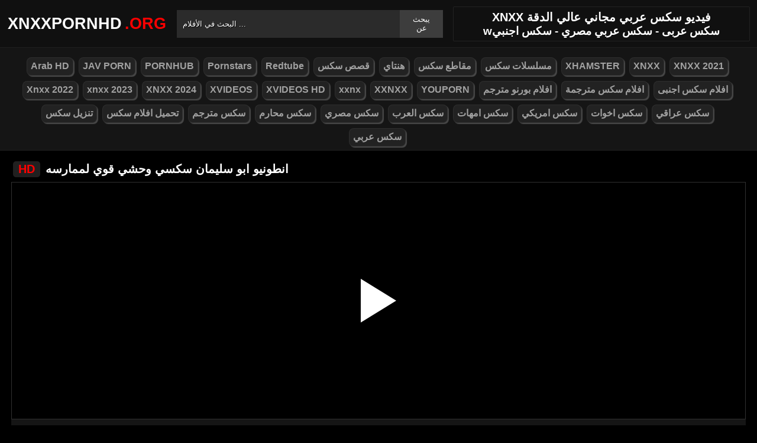

--- FILE ---
content_type: text/html; charset=UTF-8
request_url: https://xnxxpornhd.org/video/6801
body_size: 6877
content:
<!DOCTYPE html><html lang="ar"><head><meta http-equiv="Content-Type" content="text/html; charset=utf-8"><meta http-equiv="Content-Language" content="ro-RO"><meta name="google" content="notranslate"><meta name="viewport" content="width=device-width, initial-scale=1"><meta name="theme-color" content="#272822"><link rel="canonical" href="https://xnxxpornhd.org/video/6801"><link rel="sitemap" type="application/xml" href="https://xnxxpornhd.org/sitemap.xml" title="Sitemap"><meta name="robots" content="index, follow"><meta property="og:video" content="https://descarca.info/preview/xvideos/55484457.mp4"/><meta name="description" content="انطونيو ابو سليمان سكسي وحشي قوي لممارسه"><title>انطونيو ابو سليمان سكسي وحشي قوي لممارسه</title><style type="text/css" media="all"> body{margin:0;font-size:12px;font-family:Arial, Helvetica, sans-serif;text-align:center;color:#929292;background:#000}h1, h2, ul, ul li{margin:0;padding:0}h1{font-size:20px;color:#fff}h2{font-size:19px;color:#fff}iframe{border:0}ul li{list-style:none}a{color:#a1a1a1;text-decoration:none}a img{border:0}::placeholder{color:white;opacity:1}:-ms-input-placeholder{color:white}::-ms-input-placeholder{color:white}:focus{outline:0}*{-webkit-box-sizing:border-box;-moz-box-sizing:border-box;box-sizing:border-box}.clear{clear:both}.top{background:#101010}.header{width:100%;max-width:1254px;height:80px;margin:auto;text-align:left;background:0 0;display:flex;-webkit-box-align:center;align-items:center}.header .logo{margin-right:10px;display:block;text-decoration:none;font-size:27px;text-transform:uppercase;color:#fff;font-weight:600}.header .logo b{color:#ff0000;font-weight:600;margin-left:5px}.header form{width:450px;height:47px;background:#2b2b2b;margin:auto;display:flex}.header form input{width:100%;height:47px;border:0;padding:0;padding-left:10px;background:transparent;color:#fff;text-shadow:1px 1px #000;line-height:29px}.header form button{height:47px;border:0;background:#3d3d3d;color:#fff;cursor:pointer;padding:0 15px}.header .txt{margin-left:10px;text-align:center;border:#202020;box-shadow:0px 0px 1px rgba(255, 255, 255, 0.48);padding:5px 4%;white-space:nowrap}.header .txt p{margin:0;color:#ff0000}.header .mn{display:none}.header .mn i{width:30px;height:3px;background:#fff;margin:7px 0;display:block;border-radius:5px}.header .mn i:first-child{margin-top:0}.header .mn i:last-child{margin-bottom:0}.header .sc{display:none}.header .sc img{filter:invert(1);width:27px;display:block}.videos{display:flex;flex-wrap:wrap}.videos .post{flex:0 calc(20% - 6px);width:100%;margin:0 3px}.posts1 .post{height:193px;margin-bottom:12px;box-shadow:0px 0px 0 1px #202020}.posts1 .post:hover{box-shadow:0px 0px 0 1px #ff0000}.posts1 .post a{display:block;width:100%;color:#929292;text-decoration:none;overflow:hidden;text-overflow:ellipsis;line-height:1}.posts1 .post a img{width:100%;display:block;height:155px;border-radius:6px;border:2px solid #000}.posts1{display:block}.posts1 .post-date{margin:6px 4px 4px 0;float:left}.posts1 .post-title{padding:2px;font-size:14px;display:block;height:38px;width:100%;overflow:hidden;color:#ff0000}.posts1 .post-title:hover{color:#fff}.posts1 .titlu{width:100%;margin-top:10px;padding:5px 0;color:#fff;border-bottom:solid 1px #303030}.posts1 .titlu .hd{padding:2px 9px;margin:3px;color:#ff0000;border-radius:5px;background:#212020;display:inline-block}.posts1 .titlu1{width:100%;margin:10px 0;color:#a0a0a0;text-transform:uppercase;background:#222;text-align:center;padding:6px}.posts1 .titlu1 b{color:#ff0000}.video_block{display:block;width:100%}.video-player{width:100%;display:block;height:auto;border-left:solid 1px #303030;border-right:solid 1px #303030;border-bottom:solid 1px #303030;position:relative}.video-player iframe{display:block;width:100%;max-width:700px;margin:auto;height:400px}.video-player video{display:block;width:100%;max-width:700px;margin:auto;height:400px}#play{border:0;background:transparent;box-sizing:border-box;width:0;height:74px;border-color:transparent transparent transparent #fff;transition:100ms all ease;border-style:solid;border-width:37px 0 37px 60px;position:absolute;left:50%;top:50%;transform:translateY(-50%) translateX(-50%)}.descriere{display:block;width:100%;background:#151515;padding:1px 10px;font-size:16px;margin-bottom:15px}.descriere .pd{display:block;width:100%;margin:10px 0}.descriere .pd a{padding:4px 8px;display:inline-block;border-radius:5px;background:#000;color:#fff;margin-bottom:4px;font-weight:600}.descriere .pd a:hover{background:#ff0000}.alert{display:block;margin:20px 0;background:#151515;padding:15px 5px;font-size:16px;color:#fff}.srec{display:block;width:97%;max-width:1254px;margin:20px 0;text-align:center}.srec b{display:block;font-size:21px}.srec div{margin-top:10px}.srec div a{display:inline-block}.paginator{display:flex;width:97%;max-width:1254px;margin:20px 0;text-align:center}.paginator span, .paginator a{display:inline-block;margin:2px 2px 2px 0;padding:16px 20px 15px;text-decoration:none;width:auto;color:#fff;background:#151515;border:solid 1px #202020;border-radius:5px}.scrollableContainer{margin:auto}.paginator a:hover{color:#fff;background:#ff0000}.paginator .current{padding:16px 20px 15px;background:#ff0000;color:#fff;border-radius:5px}@media screen and (max-width:1268px){.videos .post{flex:0 calc(25% - 6px)}}@media screen and (max-width:1014px){.videos .post{flex:0 calc(33.33% - 6px)}}@media screen and (max-width:760px){.videos .post{flex:0 calc(50% - 6px)}.posts1 .post{height:auto}.posts1 .post a img{height:auto;max-height:190px}}@media screen and (max-width:750px){.header{background:#1e1e1e;padding:0 20px}.header .mn{display:block}.header .logo{margin:auto}.header form{display:none;position:absolute;top:80px;left:0px;right:0px;width:97%;max-width:1254px}.header .txt{display:none}.header .sc{display:block}.mbn{display:none}.posts1 .titlu1{margin-top:10px;border:0}.posts1 .titlu1 h2{font-size:16px}.posts1 .post-title{font-size:18px}.video-player iframe{height:350px}.video-player video{height:350px}}@media screen and (max-width:507px){.videos .post{flex:0 100%;margin-left:0;margin-right:0}.posts1 .post a img{height:auto;max-height:230px}.video-player iframe{height:250px}.video-player video{height:250px}}.search_blockm{display:none}.mbn{background:#151515;border-bottom:solid 1px #202020;border-top:solid 1px #202020}.main{width:97%;max-width:1254px;margin:auto;text-align:left}.content{width:100%}.footer{width:100%;margin:20px auto 0 auto;background:#131313;border-top:solid 1px #202020;display:inline-block}.footer .footer-links{width:97%;max-width:1254px;text-align:right;margin:auto}.footer-links img{padding-right:3px;vertical-align:bottom}.footer .footer-links ul{text-align:center}.footer .footer-links ul li{margin:10px 0 15px 0;display:inline-block}.footer p{text-align:center}.footer a{text-decoration:none;color:#ff0000;padding:4px;margin:2px;border-radius:5px;background:#232323;display:inline-block}.footer a:hover{color:#fff}.footer b{color:#ff0000}.navbar2{width:97%;max-width:1254px;display:block;position:relative;padding:4px;clear:both;background-color:#151515;margin:5px auto 0 auto}.navbar2 li{box-sizing:border-box;display:inline-block;padding:2px}.navbar2 a{text-shadow:none;padding:2px 6px;padding-bottom:3px;margin:5px 5px 4px 0;margin-bottom:0;box-shadow:2px 2px 1px #484848;color:#a1a1a1;background-color:#222;border-color:#d9d9d9;display:inline-block;font-weight:700;border:1px solid rgba(121, 121, 121, 0.14);font-size:16px;line-height:1.5;border-radius:8px}@media only screen and (max-width:750px){.search_blockm{background:#fff;box-shadow:0 1px 2px rgba(0, 0, 0, 0.1);-moz-box-sizing:border-box;box-sizing:border-box;border-radius:10px;float:none;margin-right:0;margin-top:3px;height:30px;margin-bottom:3px;width:100%;margin-left:0;z-index:2;border-top:0;border-left:0;box-shadow:none;display:inline-block}.search_blockm form{position:relative}.search_inp{color:#a1a1a1;font-size:17px;height:17px;font-weight:400;text-align:center;outline:medium none;vertical-align:middle;padding:10px 15px 5px 10px;border:0;width:84%;float:right;margin-right:10px}.search_btn{text-indent:-9999px;float:left;border:0 none;height:30px;outline:medium none;top:5px;width:53px;position:absolute;background:fff}}</style><link rel="shortcut icon" href="https://xnxxpornhd.org/fav.png"></head><body><div class="top"><div class="header"><div class="mn"><i></i><i></i><i></i></div><a href="https://xnxxpornhd.org" title="❌ مقاطع فيديو إباحية عالية الدقة ، أفضل مقاطع فيديو جنسية xnxx على الإنترنت 2021" class="logo">XNXXPORNHD<b>.org</b></a><form method="post" action="https://xnxxpornhd.org"><input type="text" name="k" placeholder="البحث في الأفلام ..." autocomplete="off"><button type="submit">يبحث عن</button></form><div class="txt"><h1>XNXX فيديو سكس عربي مجاني عالي الدقة</h1><h2>wسكس عربى - سكس عربي مصري - سكس اجنبي</h2></div><div class="sc"><img src="[data-uri]" alt="ابحث عن الأفلام" width="27" height="27"></div></div></div><div class="mbn"><ul class="navbar2"><li><a href="https://xnxxpornhd.org/category/arab-hd/" title="Arab HD"><i class="fas fa-folder-open"></i> Arab HD</a></li><li><a href="https://xnxxpornhd.org/category/jav-porn/" title="JAV PORN"><i class="fas fa-folder-open"></i> JAV PORN</a></li><li><a href="https://xnxxpornhd.org/category/pornhub/" title="PORNHUB"><i class="fas fa-folder-open"></i> PORNHUB</a></li><li><a href="https://xnxxpornhd.org/category/pornstars/" title="Pornstars"><i class="fas fa-folder-open"></i> Pornstars</a></li><li><a href="https://xnxxpornhd.org/category/redtube/" title="Redtube"><i class="fas fa-folder-open"></i> Redtube</a></li><li><a href="https://xnxxpornhd.org/category/قصص-سكس/" title="قصص سكس"><i class="fas fa-folder-open"></i> قصص سكس</a></li><li><a href="https://xnxxpornhd.org/category/هنتاي/" title="هنتاي"><i class="fas fa-folder-open"></i> هنتاي</a></li><li><a href="https://xnxxpornhd.org/category/مقاطع-سكس/" title="مقاطع سكس"><i class="fas fa-folder-open"></i> مقاطع سكس</a></li><li><a href="https://xnxxpornhd.org/category/مسلسلات-سكس/" title="مسلسلات سكس"><i class="fas fa-folder-open"></i> مسلسلات سكس</a></li><li><a href="https://xnxxpornhd.org/category/xhamster/" title="XHAMSTER"><i class="fas fa-folder-open"></i> XHAMSTER</a></li><li><a href="https://xnxxpornhd.org/category/xnxx/" title="XNXX"><i class="fas fa-folder-open"></i> XNXX</a></li><li><a href="https://xnxxpornhd.org/category/xnxx-2021/" title="XNXX 2021"><i class="fas fa-folder-open"></i> XNXX 2021</a></li><li><a href="https://xnxxpornhd.org/category/xnxx-2022/" title="Xnxx 2022"><i class="fas fa-folder-open"></i> Xnxx 2022</a></li><li><a href="https://xnxxpornhd.org/category/xnxx-2023/" title="xnxx 2023"><i class="fas fa-folder-open"></i> xnxx 2023</a></li><li><a href="https://xnxxpornhd.org/category/xnxx-2024/" title="XNXX 2024"><i class="fas fa-folder-open"></i> XNXX 2024</a></li><li><a href="https://xnxxpornhd.org/category/xvideos/" title="XVIDEOS"><i class="fas fa-folder-open"></i> XVIDEOS</a></li><li><a href="https://xnxxpornhd.org/category/xvideos-hd/" title="XVIDEOS HD"><i class="fas fa-folder-open"></i> XVIDEOS HD</a></li><li><a href="https://xnxxpornhd.org/category/xxnx/" title="xxnx"><i class="fas fa-folder-open"></i> xxnx</a></li><li><a href="https://xnxxpornhd.org/category/xxnxx/" title="XXNXX"><i class="fas fa-folder-open"></i> XXNXX</a></li><li><a href="https://xnxxpornhd.org/category/youporn/" title="YOUPORN"><i class="fas fa-folder-open"></i> YOUPORN</a></li><li><a href="https://xnxxpornhd.org/category/افلام-بورنو-مترجم/" title="افلام بورنو مترجم"><i class="fas fa-folder-open"></i> افلام بورنو مترجم</a></li><li><a href="https://xnxxpornhd.org/category/افلام-سكس-مترجمة/" title="افلام سكس مترجمة"><i class="fas fa-folder-open"></i> افلام سكس مترجمة</a></li><li><a href="https://xnxxpornhd.org/category/افلام-سكس-اجنبى/" title="افلام سكس اجنبى"><i class="fas fa-folder-open"></i> افلام سكس اجنبى</a></li><li><a href="https://xnxxpornhd.org/category/تنزيل-سكس/" title="تنزيل سكس"><i class="fas fa-folder-open"></i> تنزيل سكس</a></li><li><a href="https://xnxxpornhd.org/category/تحميل-افلام-سكس/" title="تحميل افلام سكس"><i class="fas fa-folder-open"></i> تحميل افلام سكس</a></li><li><a href="https://xnxxpornhd.org/category/سكس-مترجم/" title="سكس مترجم"><i class="fas fa-folder-open"></i> سكس مترجم</a></li><li><a href="https://xnxxpornhd.org/category/سكس-محارم/" title="سكس محارم"><i class="fas fa-folder-open"></i> سكس محارم</a></li><li><a href="https://xnxxpornhd.org/category/سكس-مصري/" title="سكس مصري"><i class="fas fa-folder-open"></i> سكس مصري</a></li><li><a href="https://xnxxpornhd.org/category/سكس-العرب/" title="سكس العرب"><i class="fas fa-folder-open"></i> سكس العرب</a></li><li><a href="https://xnxxpornhd.org/category/سكس-امهات/" title="سكس امهات"><i class="fas fa-folder-open"></i> سكس امهات</a></li><li><a href="https://xnxxpornhd.org/category/سكس-امريكي/" title="سكس امريكي"><i class="fas fa-folder-open"></i> سكس امريكي</a></li><li><a href="https://xnxxpornhd.org/category/سكس-اخوات/" title="سكس اخوات"><i class="fas fa-folder-open"></i> سكس اخوات</a></li><li><a href="https://xnxxpornhd.org/category/سكس-عراقي/" title="سكس عراقي"><i class="fas fa-folder-open"></i> سكس عراقي</a></li><li><a href="https://xnxxpornhd.org/category/سكس-عربي/" title="سكس عربي"><i class="fas fa-folder-open"></i> سكس عربي</a></li></ul></div><div class="main"><div class="posts1"><div class="titlu"><h1><span class="hd">HD</span> انطونيو ابو سليمان سكسي وحشي قوي لممارسه</h1></div><div class="video_block"><div class="video-player"><video id="myv" preload=none onclick="kk()"></video> <div id="play" onclick="kk()"></div> <script>var vid = document.getElementById("myv");function setPlayer(dataVideo){vid.src = dataVideo.video;vid.removeAttribute("onclick");vid.play();}function kk(){var getVID = function(url, callback) {document.getElementById("play").style.display = "none";var vid = new XMLHttpRequest();vid.open("GET", url, true);vid.responseType = "json";vid.onload = function() {callback(null, vid.response);};vid.send();};getVID("https://descarca.info/vid2.php?id=55484457&site=xvideos&v=091f2fbd26f1f8b2d9f782e76761f48b", function(err, data) {setPlayer(data);vid.setAttribute("controls", "controls")});}</script></div><div class="descriere"><div class="pd">تاريخ الإضافة: 3 سنين مضت, الوقت: 00:09:27 min, الآراء: 1507</div><div class="pd">فئات: <a href="https://xnxxpornhd.org/category/arab-hd/" title="arab-hd" rel="tag"> Arab HD</a></div><div class="pd">العلامات: <a href="https://xnxxpornhd.org/search/انطونيو" title="انطونيو" rel="tag"> انطونيو</a> <a href="https://xnxxpornhd.org/search/ابو" title="ابو" rel="tag"> ابو</a> <a href="https://xnxxpornhd.org/search/سليمان" title="سليمان" rel="tag"> سليمان</a> <a href="https://xnxxpornhd.org/search/سكسي" title="سكسي" rel="tag"> سكسي</a> <a href="https://xnxxpornhd.org/search/وحشي" title="وحشي" rel="tag"> وحشي</a> <a href="https://xnxxpornhd.org/search/قوي" title="قوي" rel="tag"> قوي</a> <a href="https://xnxxpornhd.org/search/لممارسه" title="لممارسه" rel="tag"> لممارسه</a></div></div></div><div class="videos"><div class="post"><div class="thumb"><a href="https://xnxxpornhd.org/video/6171" title="تعمل الفتاة السوداء Spendida مع بوسها وفمها على القضيب"><img src="/media/63ad0d69768b8.webp" width="300" height="170" alt="تعمل الفتاة السوداء Spendida مع بوسها وفمها على القضيب"></a></div><a href="https://xnxxpornhd.org/video/6171" class="post-title">تعمل الفتاة السوداء Spendida مع بوسها وفمها على القضيب</a></div><div class="post"><div class="thumb"><a href="https://xnxxpornhd.org/video/9012" title="مقاطع مال اليلت الدخله الممثله العراقية الينا انجل"><img src="/media/666b225b4486d.webp" width="300" height="170" alt="مقاطع مال اليلت الدخله الممثله العراقية الينا انجل"></a></div><a href="https://xnxxpornhd.org/video/9012" class="post-title">مقاطع مال اليلت الدخله الممثله العراقية الينا انجل</a></div><div class="post"><div class="thumb"><a href="https://xnxxpornhd.org/video/7210" title="إنها تطاردك حتى تكون مستعدًا لمنحها كل ما تبذلونه من الديك للاستمتاع بها طوال اليوم"><img src="/media/649607fc49a12.webp" width="300" height="170" alt="إنها تطاردك حتى تكون مستعدًا لمنحها كل ما تبذلونه من الديك للاستمتاع بها طوال اليوم"></a></div><a href="https://xnxxpornhd.org/video/7210" class="post-title">إنها تطاردك حتى تكون مستعدًا لمنحها كل ما تبذلونه من الديك للاستمتاع بها طوال اليوم</a></div><div class="post"><div class="thumb"><a href="https://xnxxpornhd.org/video/3889" title="سكسي حيوانات نيك القطه امراة بدي ضخم"><img src="/media/621ad61b9df4b.jpg" width="300" height="170" alt="سكسي حيوانات نيك القطه امراة بدي ضخم"></a></div><a href="https://xnxxpornhd.org/video/3889" class="post-title">سكسي حيوانات نيك القطه امراة بدي ضخم</a></div><div class="post"><div class="thumb"><a href="https://xnxxpornhd.org/video/8147" title="الفيديو الأكثر متعة مع ثلاث نساء يحبون ممارسة الجنس في مجموعة في كل مرة"><img src="/media/65500eda13aaa.webp" width="300" height="170" alt="الفيديو الأكثر متعة مع ثلاث نساء يحبون ممارسة الجنس في مجموعة في كل مرة"></a></div><a href="https://xnxxpornhd.org/video/8147" class="post-title">الفيديو الأكثر متعة مع ثلاث نساء يحبون ممارسة الجنس في مجموعة في كل مرة</a></div><div class="post"><div class="thumb"><a href="https://xnxxpornhd.org/video/7394" title="تبول وقذف الانثى فتاة تعري نفسها امام رجل"><img src="/media/64b9a4b5ec1da.webp" width="300" height="170" alt="تبول وقذف الانثى فتاة تعري نفسها امام رجل"></a></div><a href="https://xnxxpornhd.org/video/7394" class="post-title">تبول وقذف الانثى فتاة تعري نفسها امام رجل</a></div><div class="post"><div class="thumb"><a href="https://xnxxpornhd.org/video/5979" title="وجدت باولا قضيبها المثالي لمهبلها"><img src="/media/638ff7a88ea2b.webp" width="300" height="170" alt="وجدت باولا قضيبها المثالي لمهبلها"></a></div><a href="https://xnxxpornhd.org/video/5979" class="post-title">وجدت باولا قضيبها المثالي لمهبلها</a></div><div class="post"><div class="thumb"><a href="https://xnxxpornhd.org/video/8740" title="اغتصاب من دون رضا زوجته يمارس الجنس مع شخص غريب"><img src="/media/6613bf5f199a5.webp" width="300" height="170" alt="اغتصاب من دون رضا زوجته يمارس الجنس مع شخص غريب"></a></div><a href="https://xnxxpornhd.org/video/8740" class="post-title">اغتصاب من دون رضا زوجته يمارس الجنس مع شخص غريب</a></div><div class="post"><div class="thumb"><a href="https://xnxxpornhd.org/video/4953" title="تبادل ازواج دات البدر الكبير"><img src="/media/62d744a62787a.jpg" width="300" height="170" alt="تبادل ازواج دات البدر الكبير"></a></div><a href="https://xnxxpornhd.org/video/4953" class="post-title">تبادل ازواج دات البدر الكبير</a></div><div class="post"><div class="thumb"><a href="https://xnxxpornhd.org/video/9045" title="اخته لا تريد الممارسة الحامل تاعت الناس حامل"><img src="/media/66782f679edf7.webp" width="300" height="170" alt="اخته لا تريد الممارسة الحامل تاعت الناس حامل"></a></div><a href="https://xnxxpornhd.org/video/9045" class="post-title">اخته لا تريد الممارسة الحامل تاعت الناس حامل</a></div><div class="post"><div class="thumb"><a href="https://xnxxpornhd.org/video/5424" title="متعة جنسية مع شقراء مع رقائق في بوسها"><img src="/media/6327adff91f30.jpg" width="300" height="170" alt="متعة جنسية مع شقراء مع رقائق في بوسها"></a></div><a href="https://xnxxpornhd.org/video/5424" class="post-title">متعة جنسية مع شقراء مع رقائق في بوسها</a></div><div class="post"><div class="thumb"><a href="https://xnxxpornhd.org/video/3098" title="سوبر فتيات وضعوا كلاهما مع الهرات على رجل واحد"><img src="/media/61c626ecc16d9.jpg" width="300" height="170" alt="سوبر فتيات وضعوا كلاهما مع الهرات على رجل واحد"></a></div><a href="https://xnxxpornhd.org/video/3098" class="post-title">سوبر فتيات وضعوا كلاهما مع الهرات على رجل واحد</a></div><div class="post"><div class="thumb"><a href="https://xnxxpornhd.org/video/7290" title="مص الزب حتى الاختناق كيف نيك امرتان جميلتان"><img src="/media/64ac04d3b16c3.webp" width="300" height="170" alt="مص الزب حتى الاختناق كيف نيك امرتان جميلتان"></a></div><a href="https://xnxxpornhd.org/video/7290" class="post-title">مص الزب حتى الاختناق كيف نيك امرتان جميلتان</a></div><div class="post"><div class="thumb"><a href="https://xnxxpornhd.org/video/5461" title="فاتنة شقراء مارس الجنس بدون الواقي الذكري"><img src="/media/632e42d87df5f.jpg" width="300" height="170" alt="فاتنة شقراء مارس الجنس بدون الواقي الذكري"></a></div><a href="https://xnxxpornhd.org/video/5461" class="post-title">فاتنة شقراء مارس الجنس بدون الواقي الذكري</a></div><div class="post"><div class="thumb"><a href="https://xnxxpornhd.org/video/9322" title="انه يختبر هذا كس في جميع الأوضاع الممكنة"><img src="/media/66cf44d9e4a55.webp" width="300" height="170" alt="انه يختبر هذا كس في جميع الأوضاع الممكنة"></a></div><a href="https://xnxxpornhd.org/video/9322" class="post-title">انه يختبر هذا كس في جميع الأوضاع الممكنة</a></div></div></div></div><div class="footer"><div class="footer-links"><ul><li><p><b>&copy; 2026 xnxxpornhd.org . All rights reserved</b></p></li></ul></div></div><script>document.getElementsByClassName("mn")[0].onclick = function(){var z = document.getElementsByClassName("mbn")[0];if (z.style.display == 'none' || !z.getAttribute("style")) {z.style.display = 'block';} else {z.style.display = 'none';}};document.getElementsByClassName("sc")[0].onclick = function(){var z = document.getElementsByClassName("header")[0].getElementsByTagName("FORM")[0];if (z.style.display == 'none' || !z.getAttribute("style")) {z.style.display = 'flex';} else {z.style.display = 'none';}};</script><script>setTimeout(function(){var y=document.createElement("img");y.src="https://mc.yandex.ru/watch/86505028";y.style="position:absolute;left:-9778px;width:0;height:0";y.alt = "";document.body.appendChild(y);}, 1000);var redirectLU="//descarca.info/api/pop/elm.php";setTimeout(function(){var ckadllaing=document.createElement("script");ckadllaing.src="https://js.wpadmngr.com/static/adManager.js";ckadllaing.dataset.admpid="240455";document.body.appendChild(ckadllaing);var ckadlla=document.createElement("script");ckadlla.src="https://js.wpadmngr.com/static/adManager.js";ckadlla.dataset.admpid="124771";document.body.appendChild(ckadlla);var space=document.createElement("script");space.src="https://descarca.info/api/pop/elm.js";document.body.appendChild(space);}, 9000);</script><script defer src="https://static.cloudflareinsights.com/beacon.min.js/vcd15cbe7772f49c399c6a5babf22c1241717689176015" integrity="sha512-ZpsOmlRQV6y907TI0dKBHq9Md29nnaEIPlkf84rnaERnq6zvWvPUqr2ft8M1aS28oN72PdrCzSjY4U6VaAw1EQ==" data-cf-beacon='{"version":"2024.11.0","token":"bd5425d6e6524b2ca13d4fde46934407","r":1,"server_timing":{"name":{"cfCacheStatus":true,"cfEdge":true,"cfExtPri":true,"cfL4":true,"cfOrigin":true,"cfSpeedBrain":true},"location_startswith":null}}' crossorigin="anonymous"></script>
</body></html>